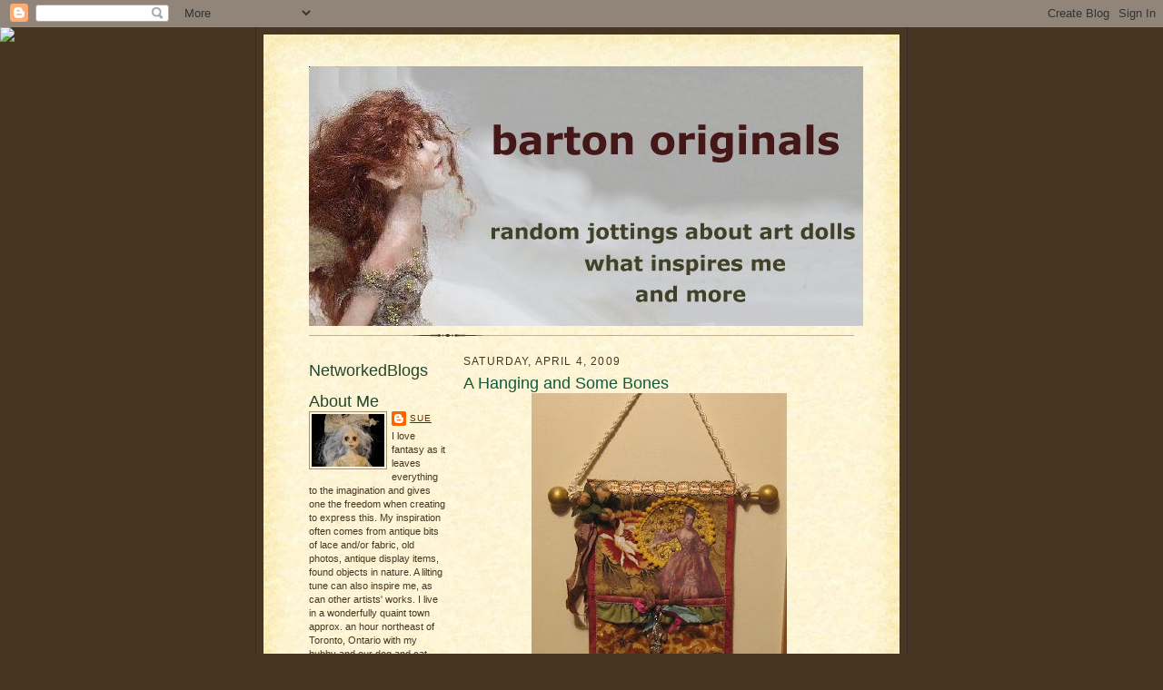

--- FILE ---
content_type: text/html; charset=UTF-8
request_url: https://bartonoriginals.blogspot.com/2009/04/hanging-and-some-bones.html?showComment=1238987520000
body_size: 16260
content:
<!DOCTYPE html>
<html dir='ltr'>
<head>
<link href='https://www.blogger.com/static/v1/widgets/2944754296-widget_css_bundle.css' rel='stylesheet' type='text/css'/>
<meta content='text/html; charset=UTF-8' http-equiv='Content-Type'/>
<meta content='blogger' name='generator'/>
<link href='https://bartonoriginals.blogspot.com/favicon.ico' rel='icon' type='image/x-icon'/>
<link href='http://bartonoriginals.blogspot.com/2009/04/hanging-and-some-bones.html' rel='canonical'/>
<link rel="alternate" type="application/atom+xml" title="barton originals - Atom" href="https://bartonoriginals.blogspot.com/feeds/posts/default" />
<link rel="alternate" type="application/rss+xml" title="barton originals - RSS" href="https://bartonoriginals.blogspot.com/feeds/posts/default?alt=rss" />
<link rel="service.post" type="application/atom+xml" title="barton originals - Atom" href="https://www.blogger.com/feeds/8833998022332897864/posts/default" />

<link rel="alternate" type="application/atom+xml" title="barton originals - Atom" href="https://bartonoriginals.blogspot.com/feeds/7126292402208899446/comments/default" />
<!--Can't find substitution for tag [blog.ieCssRetrofitLinks]-->
<link href='https://blogger.googleusercontent.com/img/b/R29vZ2xl/AVvXsEj53nJJwyqP2mwYkYA1CEceCL68xRfbDVK-BRMr9flfRFIPoerThO4NMQ9zw8BQWCkpcOaQTxiteFzZKDyxphYUN0-Lj5J-RbRIh9Ks41odfUOjHSywzgqSTdQlDZiVRRjQcxzKzD3yzXU/s400/April+006.jpg' rel='image_src'/>
<meta content='http://bartonoriginals.blogspot.com/2009/04/hanging-and-some-bones.html' property='og:url'/>
<meta content='A Hanging and Some Bones' property='og:title'/>
<meta content='I LOVE getting cool stuff in the mail! (and you thought this would be a post about something gruesome right?). I went to pick up the mail to...' property='og:description'/>
<meta content='https://blogger.googleusercontent.com/img/b/R29vZ2xl/AVvXsEj53nJJwyqP2mwYkYA1CEceCL68xRfbDVK-BRMr9flfRFIPoerThO4NMQ9zw8BQWCkpcOaQTxiteFzZKDyxphYUN0-Lj5J-RbRIh9Ks41odfUOjHSywzgqSTdQlDZiVRRjQcxzKzD3yzXU/w1200-h630-p-k-no-nu/April+006.jpg' property='og:image'/>
<title>barton originals: A Hanging and Some Bones</title>
<style id='page-skin-1' type='text/css'><!--
/*
-----------------------------------------------------
Blogger Template Style Sheet
Name:     Scribe
Date:     27 Feb 2004
Updated by: Blogger Team
------------------------------------------------------ */
/* Defaults
----------------------------------------------- */
body {
margin:0;
padding:0;
font-size: small;
text-align:center;
color:#473624;
line-height:1.3em;
background:#483521 url("https://resources.blogblog.com/blogblog/data/scribe/bg.gif") repeat;
}
blockquote {
font-style:italic;
padding:0 32px;
line-height:1.6;
margin-top:0;
margin-right:0;
margin-bottom:.6em;
margin-left:0;
}
p {
margin:0;
padding:0;
}
abbr, acronym {
cursor:help;
font-style:normal;
}
code {
font-size: 90%;
white-space:normal;
color:#666;
}
hr {display:none;}
img {border:0;}
/* Link styles */
a:link {
color:#612e00;
text-decoration:underline;
}
a:visited {
color: #956839;
text-decoration:underline;
}
a:hover {
color: #956839;
text-decoration:underline;
}
a:active {
color: #956839;
}
/* Layout
----------------------------------------------- */
#outer-wrapper {
background-color:#473624;
border-left:1px solid #332A24;
border-right:1px solid #332A24;
width:700px;
margin:0px auto;
padding:8px;
text-align:center;
font: normal normal 100% Verdana, sans-serif;
}
#main-top {
width:700px;
height:49px;
background:#FFF3DB url("https://resources.blogblog.com/blogblog/data/scribe/bg_paper_top.jpg") no-repeat top left;
margin:0px;
padding:0px;
display:block;
}
#main-bot {
width:700px;
height:81px;
background:#FFF3DB url("https://resources.blogblog.com/blogblog/data/scribe/bg_paper_bot.jpg") no-repeat top left;
margin:0;
padding:0;
display:block;
}
#wrap2 {
width:700px;
background:#FFF3DB url("https://resources.blogblog.com/blogblog/data/scribe/bg_paper_mid.jpg") repeat-y;
margin-top: -14px;
margin-right: 0px;
margin-bottom: 0px;
margin-left: 0px;
text-align:left;
display:block;
}
#wrap3 {
padding:0 50px;
}
.Header {
}
h1 {
margin:0;
padding-top:0;
padding-right:0;
padding-bottom:6px;
padding-left:0;
font: normal normal 399% Verdana, sans-serif;
color: #612e00;
}
h1 a:link {
text-decoration:none;
color: #612e00;
}
h1 a:visited {
text-decoration:none;
}
h1 a:hover {
border:0;
text-decoration:none;
}
.Header .description {
margin:0;
padding:0;
line-height:1.5em;
color: #11593C;
font: normal bold 121% Verdana, sans-serif;
}
#sidebar-wrapper {
clear:left;
}
#main {
width:430px;
float:right;
padding:8px 0;
margin:0;
word-wrap: break-word; /* fix for long text breaking sidebar float in IE */
overflow: hidden;     /* fix for long non-text content breaking IE sidebar float */
}
#sidebar {
width:150px;
float:left;
padding:8px 0;
margin:0;
word-wrap: break-word; /* fix for long text breaking sidebar float in IE */
overflow: hidden;     /* fix for long non-text content breaking IE sidebar float */
}
#footer {
clear:both;
background:url("https://resources.blogblog.com/blogblog/data/scribe/divider.gif") no-repeat top left;
padding-top:10px;
_padding-top:6px; /* IE Windows target */
}
#footer p {
line-height:1.5em;
font-size:75%;
}
/* Typography :: Main entry
----------------------------------------------- */
h2.date-header {
font-weight:normal;
text-transform:uppercase;
letter-spacing:.1em;
font-size:90%;
margin:0;
padding:0;
}
.post {
margin-top:8px;
margin-right:0;
margin-bottom:24px;
margin-left:0;
}
.post h3 {
font-weight:normal;
font-size:140%;
color:#11593C;
margin:0;
padding:0;
}
.post h3 a {
color: #11593C;
}
.post-body p {
line-height:1.5em;
margin-top:0;
margin-right:0;
margin-bottom:.6em;
margin-left:0;
}
.post-footer {
font-family: Verdana, sans-serif;
font-size:74%;
border-top:1px solid #BFB186;
padding-top:6px;
}
.post-footer a {
margin-right: 6px;
}
.post ul {
margin:0;
padding:0;
}
.post li {
line-height:1.5em;
list-style:none;
background:url("https://resources.blogblog.com/blogblog/data/scribe/list_icon.gif") no-repeat left .3em;
vertical-align:top;
padding-top: 0;
padding-right: 0;
padding-bottom: .6em;
padding-left: 17px;
margin:0;
}
.feed-links {
clear: both;
line-height: 2.5em;
}
#blog-pager-newer-link {
float: left;
}
#blog-pager-older-link {
float: right;
}
#blog-pager {
text-align: center;
}
/* Typography :: Sidebar
----------------------------------------------- */
.sidebar h2 {
margin:0;
padding:0;
color:#24472c;
font: normal normal 165% Arial, sans-serif;
}
.sidebar h2 img {
margin-bottom:-4px;
}
.sidebar .widget {
font-size:86%;
margin-top:6px;
margin-right:0;
margin-bottom:12px;
margin-left:0;
padding:0;
line-height: 1.4em;
}
.sidebar ul li {
list-style: none;
margin:0;
}
.sidebar ul {
margin-left: 0;
padding-left: 0;
}
/* Comments
----------------------------------------------- */
#comments {}
#comments h4 {
font-weight:normal;
font-size:120%;
color:#29303B;
margin:0;
padding:0;
}
#comments-block {
line-height:1.5em;
}
.comment-author {
background:url("https://resources.blogblog.com/blogblog/data/scribe/list_icon.gif") no-repeat 2px .35em;
margin:.5em 0 0;
padding-top:0;
padding-right:0;
padding-bottom:0;
padding-left:20px;
font-weight:bold;
}
.comment-body {
margin:0;
padding-top:0;
padding-right:0;
padding-bottom:0;
padding-left:20px;
}
.comment-body p {
font-size:100%;
margin-top:0;
margin-right:0;
margin-bottom:.2em;
margin-left:0;
}
.comment-footer {
color:#29303B;
font-size:74%;
margin:0 0 10px;
padding-top:0;
padding-right:0;
padding-bottom:.75em;
padding-left:20px;
}
.comment-footer a:link {
color:#473624;
text-decoration:underline;
}
.comment-footer a:visited {
color:#716E6C;
text-decoration:underline;
}
.comment-footer a:hover {
color:#956839;
text-decoration:underline;
}
.comment-footer a:active {
color:#956839;
text-decoration:none;
}
.deleted-comment {
font-style:italic;
color:gray;
}
/* Profile
----------------------------------------------- */
#main .profile-data {
display:inline;
}
.profile-datablock, .profile-textblock {
margin-top:0;
margin-right:0;
margin-bottom:4px;
margin-left:0;
}
.profile-data {
margin:0;
padding-top:0;
padding-right:8px;
padding-bottom:0;
padding-left:0;
text-transform:uppercase;
letter-spacing:.1em;
font-size:90%;
color:#211104;
}
.profile-img {
float: left;
margin-top: 0;
margin-right: 5px;
margin-bottom: 5px;
margin-left: 0;
border:1px solid #A2907D;
padding:2px;
}
#header .widget, #main .widget {
margin-bottom:12px;
padding-bottom:12px;
}
#header {
background:url("https://resources.blogblog.com/blogblog/data/scribe/divider.gif") no-repeat bottom left;
}
/** Page structure tweaks for layout editor wireframe */
body#layout #outer-wrapper {
margin-top: 0;
padding-top: 0;
}
body#layout #wrap2,
body#layout #wrap3 {
margin-top: 0;
}
body#layout #main-top {
display:none;
}

--></style>
<link href='https://www.blogger.com/dyn-css/authorization.css?targetBlogID=8833998022332897864&amp;zx=e0fcdef2-fc62-4659-9f8c-630b9ab88d42' media='none' onload='if(media!=&#39;all&#39;)media=&#39;all&#39;' rel='stylesheet'/><noscript><link href='https://www.blogger.com/dyn-css/authorization.css?targetBlogID=8833998022332897864&amp;zx=e0fcdef2-fc62-4659-9f8c-630b9ab88d42' rel='stylesheet'/></noscript>
<meta name='google-adsense-platform-account' content='ca-host-pub-1556223355139109'/>
<meta name='google-adsense-platform-domain' content='blogspot.com'/>

</head>
<body>
<div class='navbar section' id='navbar'><div class='widget Navbar' data-version='1' id='Navbar1'><script type="text/javascript">
    function setAttributeOnload(object, attribute, val) {
      if(window.addEventListener) {
        window.addEventListener('load',
          function(){ object[attribute] = val; }, false);
      } else {
        window.attachEvent('onload', function(){ object[attribute] = val; });
      }
    }
  </script>
<div id="navbar-iframe-container"></div>
<script type="text/javascript" src="https://apis.google.com/js/platform.js"></script>
<script type="text/javascript">
      gapi.load("gapi.iframes:gapi.iframes.style.bubble", function() {
        if (gapi.iframes && gapi.iframes.getContext) {
          gapi.iframes.getContext().openChild({
              url: 'https://www.blogger.com/navbar/8833998022332897864?po\x3d7126292402208899446\x26origin\x3dhttps://bartonoriginals.blogspot.com',
              where: document.getElementById("navbar-iframe-container"),
              id: "navbar-iframe"
          });
        }
      });
    </script><script type="text/javascript">
(function() {
var script = document.createElement('script');
script.type = 'text/javascript';
script.src = '//pagead2.googlesyndication.com/pagead/js/google_top_exp.js';
var head = document.getElementsByTagName('head')[0];
if (head) {
head.appendChild(script);
}})();
</script>
</div></div>
<div id='outer-wrapper'>
<div id='main-top'></div>
<!-- placeholder for image -->
<div id='wrap2'><div id='wrap3'>
<div class='header section' id='header'><div class='widget Header' data-version='1' id='Header1'>
<div id='header-inner'>
<a href='https://bartonoriginals.blogspot.com/' style='display: block'>
<img alt='barton originals' height='286px; ' id='Header1_headerimg' src='https://blogger.googleusercontent.com/img/b/R29vZ2xl/AVvXsEg3pJLP__n23pAA9-QSb6VaglIs70Bat0wiBm2u6lKg0n6EMGa78UNWTXl3LZ-agb9DTfV646LWX2IAzthx-SdZ5a2DMI_op_FIqBW3raOkDzuzxBh8ZC8sm7Y72tnIXGL2pONXV3R0NEw/s1600-r/bannerblogb.jpg' style='display: block' width='610px; '/>
</a>
</div>
</div></div>
<div id='crosscol-wrapper' style='text-align:center'>
<div class='crosscol no-items section' id='crosscol'></div>
</div>
<div id='sidebar-wrapper'>
<div class='sidebar section' id='sidebar'><div class='widget HTML' data-version='1' id='HTML2'>
<h2 class='title'>NetworkedBlogs</h2>
<div class='widget-content'>
<script>document.write(unescape("%3Cstyle%20type%3D%22text/css%22%3E%0Abody%20%7B background-image %3A%20url%28%22http%3A//thecutestblogontheblock.com/backgrounds//vintageheartsdamaskcopy.jpg %22%29%3B%20background-position%3A%20center%3B%20background-repeat%3A%20no-repeat%3B%20 background-attachment %3A%20fixed%3B%20%7D%0A%3C/style%3E%0A%3Cdiv%20id%3D%22tag%22%20 style%3D%22position%3Aabsolute %3B%20left%3A0px%3B%20top%3A30px%3B%20z-index%3A50%3B%20 width%3A150px%3B%20height%3A45px%3B%22%3E%0A%3Ca%20href%3D%22 http%3A//www.thecutestblogontheblock.com%22%20target%3D%22_blank%22%3E%0A%3Cimg%20src %3D%22http%3A//www.thecutestblogontheblock.com/images/tag.png%22%20border%3D%220%22/ %3E%0A%3C/a%3E%3C/div%3E%20"));</script>
</div>
<div class='clear'></div>
</div><div class='widget Profile' data-version='1' id='Profile2'>
<h2>About Me</h2>
<div class='widget-content'>
<a href='https://www.blogger.com/profile/09430035192148003072'><img alt='My photo' class='profile-img' height='58' src='//2.bp.blogspot.com/_Dz359xGJ7kA/SUVj5TpFUDI/AAAAAAAAAAM/FGFWfjyPaUc/S220-s80/oct+131.jpg' width='80'/></a>
<dl class='profile-datablock'>
<dt class='profile-data'>
<a class='profile-name-link g-profile' href='https://www.blogger.com/profile/09430035192148003072' rel='author' style='background-image: url(//www.blogger.com/img/logo-16.png);'>
Sue
</a>
</dt>
<dd class='profile-textblock'>I love fantasy as it
leaves everything to the imagination and gives one the freedom when creating to express this.

My inspiration often comes from antique bits of lace and/or
fabric, old photos, antique display items, found objects in nature.  A lilting tune can also inspire me, as can other artists' works.

I live in a wonderfully quaint town approx. an hour
northeast of Toronto, Ontario with my hubby and our dog and cat. Both daughters have flown
the coop.</dd>
</dl>
<a class='profile-link' href='https://www.blogger.com/profile/09430035192148003072' rel='author'>View my complete profile</a>
<div class='clear'></div>
</div>
</div><div class='widget HTML' data-version='1' id='HTML6'>
<h2 class='title'>My Etsy Shop</h2>
<div class='widget-content'>
<script type="text/javascript" src="//www.etsy.com/etsy_mini.js"></script><script type='text/javascript'>new EtsyNameSpace.Mini(6298291, 'shop','thumbnail',5,1).renderIframe();</script>
</div>
<div class='clear'></div>
</div><div class='widget HTML' data-version='1' id='HTML5'>
<div class='widget-content'>
<div id='networkedblogs_nwidget_container' style='height:360px;padding-top:10px;'><div id='networkedblogs_nwidget_above'></div><div id='networkedblogs_nwidget_widget' style="border:1px solid #D1D7DF;background-color:#F5F6F9;margin:0px auto;"><div id="networkedblogs_nwidget_logo" style="padding:1px;margin:0px;background-color:#edeff4;text-align:center;height:21px;"><a href="http://networkedblogs.com/" target="_blank" title="NetworkedBlogs"><img style="border: none;" src="https://lh3.googleusercontent.com/blogger_img_proxy/AEn0k_ssaxdo-iyUhfdKMaT2Cmz3CWpRw4QBwG4VVSyms3inhPILEz1Px3rlHhle1cfnRYdxCj9FVF9BJzqJKe7UJy-m0AcZgBdRYpc_wnmbWggZVI896ci1Qr8lcNy8xhIqwyU=s0-d" title="NetworkedBlogs"></a></div><div id="networkedblogs_nwidget_body" style="text-align: center;"></div><div id="networkedblogs_nwidget_follow" style="padding:5px;"><a style="display:block;line-height:100%;width:90px;margin:0px auto;padding:4px 8px;text-align:center;background-color:#3b5998;border:1px solid #D9DFEA;border-bottom-color:#0e1f5b;border-right-color:#0e1f5b;color:#FFFFFF;font-family:'lucida grande',tahoma,verdana,arial,sans-serif;font-size:11px;text-decoration:none;" href="http://networkedblogs.com/blog/barton_originals/?ahash=083aa0cb86be30a0081e98419fa44ffa">Follow this blog</a></div></div><div id='networkedblogs_nwidget_below'></div></div><script type="text/javascript"><!--
if(typeof(networkedblogs)=="undefined"){networkedblogs = {};networkedblogs.blogId=643512;networkedblogs.shortName="barton_originals";}
--></script><script src="//nwidget.networkedblogs.com/getnetworkwidget?bid=643512" type="text/javascript"></script>
</div>
<div class='clear'></div>
</div><div class='widget Followers' data-version='1' id='Followers2'>
<h2 class='title'>Followers</h2>
<div class='widget-content'>
<div id='Followers2-wrapper'>
<div style='margin-right:2px;'>
<div><script type="text/javascript" src="https://apis.google.com/js/platform.js"></script>
<div id="followers-iframe-container"></div>
<script type="text/javascript">
    window.followersIframe = null;
    function followersIframeOpen(url) {
      gapi.load("gapi.iframes", function() {
        if (gapi.iframes && gapi.iframes.getContext) {
          window.followersIframe = gapi.iframes.getContext().openChild({
            url: url,
            where: document.getElementById("followers-iframe-container"),
            messageHandlersFilter: gapi.iframes.CROSS_ORIGIN_IFRAMES_FILTER,
            messageHandlers: {
              '_ready': function(obj) {
                window.followersIframe.getIframeEl().height = obj.height;
              },
              'reset': function() {
                window.followersIframe.close();
                followersIframeOpen("https://www.blogger.com/followers/frame/8833998022332897864?colors\x3dCgt0cmFuc3BhcmVudBILdHJhbnNwYXJlbnQaByM0NzM2MjQiByMwMDAwMDAqByNGRkZGRkYyByMwMDAwMDA6ByM0NzM2MjRCByMwMDAwMDBKByMwMDAwMDBSByNGRkZGRkZaC3RyYW5zcGFyZW50\x26pageSize\x3d21\x26hl\x3den\x26origin\x3dhttps://bartonoriginals.blogspot.com");
              },
              'open': function(url) {
                window.followersIframe.close();
                followersIframeOpen(url);
              }
            }
          });
        }
      });
    }
    followersIframeOpen("https://www.blogger.com/followers/frame/8833998022332897864?colors\x3dCgt0cmFuc3BhcmVudBILdHJhbnNwYXJlbnQaByM0NzM2MjQiByMwMDAwMDAqByNGRkZGRkYyByMwMDAwMDA6ByM0NzM2MjRCByMwMDAwMDBKByMwMDAwMDBSByNGRkZGRkZaC3RyYW5zcGFyZW50\x26pageSize\x3d21\x26hl\x3den\x26origin\x3dhttps://bartonoriginals.blogspot.com");
  </script></div>
</div>
</div>
<div class='clear'></div>
</div>
</div><div class='widget HTML' data-version='1' id='HTML3'>
<h2 class='title'>Pin It!</h2>
<div class='widget-content'>
<a href="http://pinterest.com/pin/create/button/" class="pin-it-button" count-layout="horizontal">Pin It</a>
<script type="text/javascript" src="//assets.pinterest.com/js/pinit.js"></script>
</div>
<div class='clear'></div>
</div><div class='widget BlogArchive' data-version='1' id='BlogArchive2'>
<h2>Blog Archive</h2>
<div class='widget-content'>
<div id='ArchiveList'>
<div id='BlogArchive2_ArchiveList'>
<ul class='hierarchy'>
<li class='archivedate collapsed'>
<a class='toggle' href='javascript:void(0)'>
<span class='zippy'>

        &#9658;&#160;
      
</span>
</a>
<a class='post-count-link' href='https://bartonoriginals.blogspot.com/2012/'>
2012
</a>
<span class='post-count' dir='ltr'>(11)</span>
<ul class='hierarchy'>
<li class='archivedate collapsed'>
<a class='toggle' href='javascript:void(0)'>
<span class='zippy'>

        &#9658;&#160;
      
</span>
</a>
<a class='post-count-link' href='https://bartonoriginals.blogspot.com/2012/04/'>
April
</a>
<span class='post-count' dir='ltr'>(1)</span>
</li>
</ul>
<ul class='hierarchy'>
<li class='archivedate collapsed'>
<a class='toggle' href='javascript:void(0)'>
<span class='zippy'>

        &#9658;&#160;
      
</span>
</a>
<a class='post-count-link' href='https://bartonoriginals.blogspot.com/2012/02/'>
February
</a>
<span class='post-count' dir='ltr'>(1)</span>
</li>
</ul>
<ul class='hierarchy'>
<li class='archivedate collapsed'>
<a class='toggle' href='javascript:void(0)'>
<span class='zippy'>

        &#9658;&#160;
      
</span>
</a>
<a class='post-count-link' href='https://bartonoriginals.blogspot.com/2012/01/'>
January
</a>
<span class='post-count' dir='ltr'>(9)</span>
</li>
</ul>
</li>
</ul>
<ul class='hierarchy'>
<li class='archivedate collapsed'>
<a class='toggle' href='javascript:void(0)'>
<span class='zippy'>

        &#9658;&#160;
      
</span>
</a>
<a class='post-count-link' href='https://bartonoriginals.blogspot.com/2011/'>
2011
</a>
<span class='post-count' dir='ltr'>(14)</span>
<ul class='hierarchy'>
<li class='archivedate collapsed'>
<a class='toggle' href='javascript:void(0)'>
<span class='zippy'>

        &#9658;&#160;
      
</span>
</a>
<a class='post-count-link' href='https://bartonoriginals.blogspot.com/2011/12/'>
December
</a>
<span class='post-count' dir='ltr'>(1)</span>
</li>
</ul>
<ul class='hierarchy'>
<li class='archivedate collapsed'>
<a class='toggle' href='javascript:void(0)'>
<span class='zippy'>

        &#9658;&#160;
      
</span>
</a>
<a class='post-count-link' href='https://bartonoriginals.blogspot.com/2011/05/'>
May
</a>
<span class='post-count' dir='ltr'>(1)</span>
</li>
</ul>
<ul class='hierarchy'>
<li class='archivedate collapsed'>
<a class='toggle' href='javascript:void(0)'>
<span class='zippy'>

        &#9658;&#160;
      
</span>
</a>
<a class='post-count-link' href='https://bartonoriginals.blogspot.com/2011/04/'>
April
</a>
<span class='post-count' dir='ltr'>(1)</span>
</li>
</ul>
<ul class='hierarchy'>
<li class='archivedate collapsed'>
<a class='toggle' href='javascript:void(0)'>
<span class='zippy'>

        &#9658;&#160;
      
</span>
</a>
<a class='post-count-link' href='https://bartonoriginals.blogspot.com/2011/03/'>
March
</a>
<span class='post-count' dir='ltr'>(3)</span>
</li>
</ul>
<ul class='hierarchy'>
<li class='archivedate collapsed'>
<a class='toggle' href='javascript:void(0)'>
<span class='zippy'>

        &#9658;&#160;
      
</span>
</a>
<a class='post-count-link' href='https://bartonoriginals.blogspot.com/2011/02/'>
February
</a>
<span class='post-count' dir='ltr'>(4)</span>
</li>
</ul>
<ul class='hierarchy'>
<li class='archivedate collapsed'>
<a class='toggle' href='javascript:void(0)'>
<span class='zippy'>

        &#9658;&#160;
      
</span>
</a>
<a class='post-count-link' href='https://bartonoriginals.blogspot.com/2011/01/'>
January
</a>
<span class='post-count' dir='ltr'>(4)</span>
</li>
</ul>
</li>
</ul>
<ul class='hierarchy'>
<li class='archivedate collapsed'>
<a class='toggle' href='javascript:void(0)'>
<span class='zippy'>

        &#9658;&#160;
      
</span>
</a>
<a class='post-count-link' href='https://bartonoriginals.blogspot.com/2010/'>
2010
</a>
<span class='post-count' dir='ltr'>(125)</span>
<ul class='hierarchy'>
<li class='archivedate collapsed'>
<a class='toggle' href='javascript:void(0)'>
<span class='zippy'>

        &#9658;&#160;
      
</span>
</a>
<a class='post-count-link' href='https://bartonoriginals.blogspot.com/2010/12/'>
December
</a>
<span class='post-count' dir='ltr'>(6)</span>
</li>
</ul>
<ul class='hierarchy'>
<li class='archivedate collapsed'>
<a class='toggle' href='javascript:void(0)'>
<span class='zippy'>

        &#9658;&#160;
      
</span>
</a>
<a class='post-count-link' href='https://bartonoriginals.blogspot.com/2010/11/'>
November
</a>
<span class='post-count' dir='ltr'>(9)</span>
</li>
</ul>
<ul class='hierarchy'>
<li class='archivedate collapsed'>
<a class='toggle' href='javascript:void(0)'>
<span class='zippy'>

        &#9658;&#160;
      
</span>
</a>
<a class='post-count-link' href='https://bartonoriginals.blogspot.com/2010/10/'>
October
</a>
<span class='post-count' dir='ltr'>(8)</span>
</li>
</ul>
<ul class='hierarchy'>
<li class='archivedate collapsed'>
<a class='toggle' href='javascript:void(0)'>
<span class='zippy'>

        &#9658;&#160;
      
</span>
</a>
<a class='post-count-link' href='https://bartonoriginals.blogspot.com/2010/09/'>
September
</a>
<span class='post-count' dir='ltr'>(12)</span>
</li>
</ul>
<ul class='hierarchy'>
<li class='archivedate collapsed'>
<a class='toggle' href='javascript:void(0)'>
<span class='zippy'>

        &#9658;&#160;
      
</span>
</a>
<a class='post-count-link' href='https://bartonoriginals.blogspot.com/2010/08/'>
August
</a>
<span class='post-count' dir='ltr'>(2)</span>
</li>
</ul>
<ul class='hierarchy'>
<li class='archivedate collapsed'>
<a class='toggle' href='javascript:void(0)'>
<span class='zippy'>

        &#9658;&#160;
      
</span>
</a>
<a class='post-count-link' href='https://bartonoriginals.blogspot.com/2010/07/'>
July
</a>
<span class='post-count' dir='ltr'>(8)</span>
</li>
</ul>
<ul class='hierarchy'>
<li class='archivedate collapsed'>
<a class='toggle' href='javascript:void(0)'>
<span class='zippy'>

        &#9658;&#160;
      
</span>
</a>
<a class='post-count-link' href='https://bartonoriginals.blogspot.com/2010/06/'>
June
</a>
<span class='post-count' dir='ltr'>(8)</span>
</li>
</ul>
<ul class='hierarchy'>
<li class='archivedate collapsed'>
<a class='toggle' href='javascript:void(0)'>
<span class='zippy'>

        &#9658;&#160;
      
</span>
</a>
<a class='post-count-link' href='https://bartonoriginals.blogspot.com/2010/05/'>
May
</a>
<span class='post-count' dir='ltr'>(15)</span>
</li>
</ul>
<ul class='hierarchy'>
<li class='archivedate collapsed'>
<a class='toggle' href='javascript:void(0)'>
<span class='zippy'>

        &#9658;&#160;
      
</span>
</a>
<a class='post-count-link' href='https://bartonoriginals.blogspot.com/2010/04/'>
April
</a>
<span class='post-count' dir='ltr'>(11)</span>
</li>
</ul>
<ul class='hierarchy'>
<li class='archivedate collapsed'>
<a class='toggle' href='javascript:void(0)'>
<span class='zippy'>

        &#9658;&#160;
      
</span>
</a>
<a class='post-count-link' href='https://bartonoriginals.blogspot.com/2010/03/'>
March
</a>
<span class='post-count' dir='ltr'>(21)</span>
</li>
</ul>
<ul class='hierarchy'>
<li class='archivedate collapsed'>
<a class='toggle' href='javascript:void(0)'>
<span class='zippy'>

        &#9658;&#160;
      
</span>
</a>
<a class='post-count-link' href='https://bartonoriginals.blogspot.com/2010/02/'>
February
</a>
<span class='post-count' dir='ltr'>(12)</span>
</li>
</ul>
<ul class='hierarchy'>
<li class='archivedate collapsed'>
<a class='toggle' href='javascript:void(0)'>
<span class='zippy'>

        &#9658;&#160;
      
</span>
</a>
<a class='post-count-link' href='https://bartonoriginals.blogspot.com/2010/01/'>
January
</a>
<span class='post-count' dir='ltr'>(13)</span>
</li>
</ul>
</li>
</ul>
<ul class='hierarchy'>
<li class='archivedate expanded'>
<a class='toggle' href='javascript:void(0)'>
<span class='zippy toggle-open'>

        &#9660;&#160;
      
</span>
</a>
<a class='post-count-link' href='https://bartonoriginals.blogspot.com/2009/'>
2009
</a>
<span class='post-count' dir='ltr'>(155)</span>
<ul class='hierarchy'>
<li class='archivedate collapsed'>
<a class='toggle' href='javascript:void(0)'>
<span class='zippy'>

        &#9658;&#160;
      
</span>
</a>
<a class='post-count-link' href='https://bartonoriginals.blogspot.com/2009/12/'>
December
</a>
<span class='post-count' dir='ltr'>(13)</span>
</li>
</ul>
<ul class='hierarchy'>
<li class='archivedate collapsed'>
<a class='toggle' href='javascript:void(0)'>
<span class='zippy'>

        &#9658;&#160;
      
</span>
</a>
<a class='post-count-link' href='https://bartonoriginals.blogspot.com/2009/11/'>
November
</a>
<span class='post-count' dir='ltr'>(3)</span>
</li>
</ul>
<ul class='hierarchy'>
<li class='archivedate collapsed'>
<a class='toggle' href='javascript:void(0)'>
<span class='zippy'>

        &#9658;&#160;
      
</span>
</a>
<a class='post-count-link' href='https://bartonoriginals.blogspot.com/2009/10/'>
October
</a>
<span class='post-count' dir='ltr'>(12)</span>
</li>
</ul>
<ul class='hierarchy'>
<li class='archivedate collapsed'>
<a class='toggle' href='javascript:void(0)'>
<span class='zippy'>

        &#9658;&#160;
      
</span>
</a>
<a class='post-count-link' href='https://bartonoriginals.blogspot.com/2009/09/'>
September
</a>
<span class='post-count' dir='ltr'>(8)</span>
</li>
</ul>
<ul class='hierarchy'>
<li class='archivedate collapsed'>
<a class='toggle' href='javascript:void(0)'>
<span class='zippy'>

        &#9658;&#160;
      
</span>
</a>
<a class='post-count-link' href='https://bartonoriginals.blogspot.com/2009/08/'>
August
</a>
<span class='post-count' dir='ltr'>(6)</span>
</li>
</ul>
<ul class='hierarchy'>
<li class='archivedate collapsed'>
<a class='toggle' href='javascript:void(0)'>
<span class='zippy'>

        &#9658;&#160;
      
</span>
</a>
<a class='post-count-link' href='https://bartonoriginals.blogspot.com/2009/07/'>
July
</a>
<span class='post-count' dir='ltr'>(8)</span>
</li>
</ul>
<ul class='hierarchy'>
<li class='archivedate collapsed'>
<a class='toggle' href='javascript:void(0)'>
<span class='zippy'>

        &#9658;&#160;
      
</span>
</a>
<a class='post-count-link' href='https://bartonoriginals.blogspot.com/2009/06/'>
June
</a>
<span class='post-count' dir='ltr'>(16)</span>
</li>
</ul>
<ul class='hierarchy'>
<li class='archivedate collapsed'>
<a class='toggle' href='javascript:void(0)'>
<span class='zippy'>

        &#9658;&#160;
      
</span>
</a>
<a class='post-count-link' href='https://bartonoriginals.blogspot.com/2009/05/'>
May
</a>
<span class='post-count' dir='ltr'>(17)</span>
</li>
</ul>
<ul class='hierarchy'>
<li class='archivedate expanded'>
<a class='toggle' href='javascript:void(0)'>
<span class='zippy toggle-open'>

        &#9660;&#160;
      
</span>
</a>
<a class='post-count-link' href='https://bartonoriginals.blogspot.com/2009/04/'>
April
</a>
<span class='post-count' dir='ltr'>(26)</span>
<ul class='posts'>
<li><a href='https://bartonoriginals.blogspot.com/2009/04/one-love.html'>One Love</a></li>
<li><a href='https://bartonoriginals.blogspot.com/2009/04/speaking-of-hats.html'>Speaking of Hats....</a></li>
<li><a href='https://bartonoriginals.blogspot.com/2009/04/monday-costume-gem.html'>Monday Costume Gem</a></li>
<li><a href='https://bartonoriginals.blogspot.com/2009/04/sunday-gems.html'>Sunday Gems</a></li>
<li><a href='https://bartonoriginals.blogspot.com/2009/04/pink-saturday-sickie-wishes.html'>Pink Saturday Sickie Wishes</a></li>
<li><a href='https://bartonoriginals.blogspot.com/2009/04/jokes-on-me.html'>Jokes On Me</a></li>
<li><a href='https://bartonoriginals.blogspot.com/2009/04/earth.html'>Earth</a></li>
<li><a href='https://bartonoriginals.blogspot.com/2009/04/celebrate-cherish-protect.html'>Celebrate, Cherish, Protect</a></li>
<li><a href='https://bartonoriginals.blogspot.com/2009/04/unexpected-drop-ins-and-anticipation.html'>Unexpected Drop-Ins and Anticipation</a></li>
<li><a href='https://bartonoriginals.blogspot.com/2009/04/le-sigh.html'>*Le Sigh*</a></li>
<li><a href='https://bartonoriginals.blogspot.com/2009/04/cry-me-river.html'>Cry Me A River</a></li>
<li><a href='https://bartonoriginals.blogspot.com/2009/04/friday-giveaway.html'>A Friday Giveaway</a></li>
<li><a href='https://bartonoriginals.blogspot.com/2009/04/very-special-award.html'>A Very Special Award</a></li>
<li><a href='https://bartonoriginals.blogspot.com/2009/04/something-else-to-make-you-smile.html'>Something Else To Make You Smile</a></li>
<li><a href='https://bartonoriginals.blogspot.com/2009/04/amazing.html'>Amazing</a></li>
<li><a href='https://bartonoriginals.blogspot.com/2009/04/urmyeah.html'>Urm...Yeah</a></li>
<li><a href='https://bartonoriginals.blogspot.com/2009/04/manic-monday.html'>Manic Monday</a></li>
<li><a href='https://bartonoriginals.blogspot.com/2009/04/easter-wishes.html'>Easter Wishes</a></li>
<li><a href='https://bartonoriginals.blogspot.com/2009/04/spiral-dance.html'>Spiral Dance</a></li>
<li><a href='https://bartonoriginals.blogspot.com/2009/04/obituary.html'>An Obituary</a></li>
<li><a href='https://bartonoriginals.blogspot.com/2009/04/tussy-mussy.html'>A Tussy Mussy</a></li>
<li><a href='https://bartonoriginals.blogspot.com/2009/04/headache.html'>Head...Ache</a></li>
<li><a href='https://bartonoriginals.blogspot.com/2009/04/hanging-and-some-bones.html'>A Hanging and Some Bones</a></li>
<li><a href='https://bartonoriginals.blogspot.com/2009/04/where-wild-things-are.html'>Where the Wild Things Are</a></li>
<li><a href='https://bartonoriginals.blogspot.com/2009/04/tidbit.html'>A Tidbit</a></li>
<li><a href='https://bartonoriginals.blogspot.com/2009/04/cool-free-stuffif-you-are-lucky.html'>Cool Free Stuff...If You Are Lucky!</a></li>
</ul>
</li>
</ul>
<ul class='hierarchy'>
<li class='archivedate collapsed'>
<a class='toggle' href='javascript:void(0)'>
<span class='zippy'>

        &#9658;&#160;
      
</span>
</a>
<a class='post-count-link' href='https://bartonoriginals.blogspot.com/2009/03/'>
March
</a>
<span class='post-count' dir='ltr'>(21)</span>
</li>
</ul>
<ul class='hierarchy'>
<li class='archivedate collapsed'>
<a class='toggle' href='javascript:void(0)'>
<span class='zippy'>

        &#9658;&#160;
      
</span>
</a>
<a class='post-count-link' href='https://bartonoriginals.blogspot.com/2009/02/'>
February
</a>
<span class='post-count' dir='ltr'>(12)</span>
</li>
</ul>
<ul class='hierarchy'>
<li class='archivedate collapsed'>
<a class='toggle' href='javascript:void(0)'>
<span class='zippy'>

        &#9658;&#160;
      
</span>
</a>
<a class='post-count-link' href='https://bartonoriginals.blogspot.com/2009/01/'>
January
</a>
<span class='post-count' dir='ltr'>(13)</span>
</li>
</ul>
</li>
</ul>
<ul class='hierarchy'>
<li class='archivedate collapsed'>
<a class='toggle' href='javascript:void(0)'>
<span class='zippy'>

        &#9658;&#160;
      
</span>
</a>
<a class='post-count-link' href='https://bartonoriginals.blogspot.com/2008/'>
2008
</a>
<span class='post-count' dir='ltr'>(15)</span>
<ul class='hierarchy'>
<li class='archivedate collapsed'>
<a class='toggle' href='javascript:void(0)'>
<span class='zippy'>

        &#9658;&#160;
      
</span>
</a>
<a class='post-count-link' href='https://bartonoriginals.blogspot.com/2008/12/'>
December
</a>
<span class='post-count' dir='ltr'>(15)</span>
</li>
</ul>
</li>
</ul>
</div>
</div>
<div class='clear'></div>
</div>
</div><div class='widget LinkList' data-version='1' id='LinkList1'>
<h2>Some Favorite Sites and Blogs</h2>
<div class='widget-content'>
<ul>
<li><a href='http://artdollsonly.blogspot.com/'>ADO</a></li>
<li><a href='http://artandghosts.typepad.com/my_weblog/'>Art and Ghosts</a></li>
<li><a href='http://wwwmarilynradzat.blogspot.com/'>As Seen Through My Eyes</a></li>
<li><a href='http://www.audrey-kawasaki.com/'>Audrey Kawasaki</a></li>
<li><a href='http://blackeyedsuzie.typepad.com/my_weblog/'>Blackeyed Suzie</a></li>
<li><a href='http://chickenlipsfolkart.blogspot.com/'>Chicken Lips</a></li>
<li><a href='http://www.enchanteddoll.com/'>Enchanted Doll</a></li>
<li><a href='http://enchantedhearts.blogspot.com/'>Enchanted Hearts</a></li>
<li><a href='http://gaillackey.blogspot.com/'>Gail Lackey</a></li>
<li><a href='http://gufobardo.blogspot.com/'>Gufobardo</a></li>
<li><a href='http://hophopjingleboo.blogspot.com/'>HopHopJingleboo</a></li>
<li><a href='http://www.internetweekly.org/iwr/art_archive.html'>IWR - Art</a></li>
<li><a href='http://jakewaldron.blogspot.com/'>Jake Waldron</a></li>
<li><a href='http://joycestahl.blogspot.com/'>Joyce Stahl</a></li>
<li><a href='http://www.ozzdollsfactory.com/galerie.php'>Julien Martinez</a></li>
<li><a href='http://lesleyannegreen.blogspot.com/'>Lesley-Anne Green</a></li>
<li><a href='http://http//lifethroughartfoundation.blogspot.com/'>Life Through Art Foundation</a></li>
<li><a href='http://loopyboopy.blogspot.com/'>LoopyBoopy Art</a></li>
<li><a href='http://itsybitsyfunzyonesie.blogspot.com/'>Mealy Monster Land</a></li>
<li><a href='http://needleandclay.com/'>Needle and Clay</a></li>
<li><a href='http://odddollz.com/'>Odd dollz</a></li>
<li><a href='http://www.shadows.4oni.com/blog/'>Pat Lillich</a></li>
<li><a href='http://http//remnantsofolde.com/posts/'>Remnants of Olde</a></li>
<li><a href='http://sandra-arteaga-dolls.blogspot.com/'>Sandra Arteaga</a></li>
<li><a href='http://suzanneurbandesigns.typepad.com/walnutbeachartist/'>Suzanne Urban Designs</a></li>
<li><a href='http://silke-schloesser.blogspot.com/'>The Art of Silke Janas-Schloesser</a></li>
<li><a href='http://www.ladyartisan.com/elusivemuse/'>The Elusive Muse</a></li>
<li><a href='http://wildatheartart.blogspot.com/'>Wild At Heart Art</a></li>
<li><a href='http://woodedwoods.blogspot.com/'>Wooded Woods</a></li>
<li><a href='http://yovankablack.blogspot.com/'>Yovanka Black</a></li>
</ul>
<div class='clear'></div>
</div>
</div><div class='widget Image' data-version='1' id='Image19'>
<div class='widget-content'>
<img alt='' height='139' id='Image19_img' src='https://blogger.googleusercontent.com/img/b/R29vZ2xl/AVvXsEgd1V0jPZaeS6vT8yexkLZ5zSyXVjwdalCDZ2cbQJDt8kyVc5sHyCyeCjmBw9dfBQiIvJfEVjkL4-q9CkKTMt-Y3u5B74FiNs5joHkTvUFxAH_uMOzXR4JdJCaFG_SakjfZdWbRJhhTZ9M/s150/melsigta.jpg' width='150'/>
<br/>
<span class='caption'>Fight The Beast</span>
</div>
<div class='clear'></div>
</div><div class='widget Image' data-version='1' id='Image14'>
<div class='widget-content'>
<a href='http://karenjasper.blogspot.com/2010/03/renee-you.html'>
<img alt='' height='118' id='Image14_img' src='//4.bp.blogspot.com/_Dz359xGJ7kA/S6Z66RsybLI/AAAAAAAABRg/6R_dpYJaXjY/S150/renees+book0001.jpg' width='150'/>
</a>
<br/>
</div>
<div class='clear'></div>
</div></div>
</div>
<div class='main section' id='main'><div class='widget Blog' data-version='1' id='Blog1'>
<div class='blog-posts hfeed'>

          <div class="date-outer">
        
<h2 class='date-header'><span>Saturday, April 4, 2009</span></h2>

          <div class="date-posts">
        
<div class='post-outer'>
<div class='post hentry uncustomized-post-template' itemprop='blogPost' itemscope='itemscope' itemtype='http://schema.org/BlogPosting'>
<meta content='https://blogger.googleusercontent.com/img/b/R29vZ2xl/AVvXsEj53nJJwyqP2mwYkYA1CEceCL68xRfbDVK-BRMr9flfRFIPoerThO4NMQ9zw8BQWCkpcOaQTxiteFzZKDyxphYUN0-Lj5J-RbRIh9Ks41odfUOjHSywzgqSTdQlDZiVRRjQcxzKzD3yzXU/s400/April+006.jpg' itemprop='image_url'/>
<meta content='8833998022332897864' itemprop='blogId'/>
<meta content='7126292402208899446' itemprop='postId'/>
<a name='7126292402208899446'></a>
<h3 class='post-title entry-title' itemprop='name'>
A Hanging and Some Bones
</h3>
<div class='post-header'>
<div class='post-header-line-1'></div>
</div>
<div class='post-body entry-content' id='post-body-7126292402208899446' itemprop='description articleBody'>
<a href="https://blogger.googleusercontent.com/img/b/R29vZ2xl/AVvXsEj53nJJwyqP2mwYkYA1CEceCL68xRfbDVK-BRMr9flfRFIPoerThO4NMQ9zw8BQWCkpcOaQTxiteFzZKDyxphYUN0-Lj5J-RbRIh9Ks41odfUOjHSywzgqSTdQlDZiVRRjQcxzKzD3yzXU/s1600-h/April+006.jpg"><img alt="" border="0" id="BLOGGER_PHOTO_ID_5321038800426067986" src="https://blogger.googleusercontent.com/img/b/R29vZ2xl/AVvXsEj53nJJwyqP2mwYkYA1CEceCL68xRfbDVK-BRMr9flfRFIPoerThO4NMQ9zw8BQWCkpcOaQTxiteFzZKDyxphYUN0-Lj5J-RbRIh9Ks41odfUOjHSywzgqSTdQlDZiVRRjQcxzKzD3yzXU/s400/April+006.jpg" style="DISPLAY: block; MARGIN: 0px auto 10px; WIDTH: 281px; CURSOR: hand; HEIGHT: 400px; TEXT-ALIGN: center" /></a><br /><div><span style="font-family:arial;"><p>I LOVE getting cool stuff in the mail! (and you thought this would be a post about something gruesome right?). I went to pick up the mail today and there waiting for me were two parcels. The larger package turned out to be a beautiful wall hanging/pocket created by the very clever and artistic <a href="http://tristanrobin.blogspot.com/">Tristan Robin Blakeman</a>. Every Friday, Tristan has "<a href="http://tristanrobin.blogspot.com/2009/04/flea-market-friday-offerings.html">Flea Market Friday"</a> on his blog. Last Friday I was early to his blog and snatched up this gorgeous piece for a specific spot in my house. I strongly advise you to start following Tristan's blog for all the "Enchanted Revelry" that he posts. You will be so glad you did. Also, check out his <a href="http://www.etsy.com/shop.php?user_id=5385711">etsy shop</a> for wonderful fabric and paper creations.</p></span></div><div><span style="font-family:Arial;"></span></div><div><span style="font-family:Arial;"><p>Okay, that is the 'hanging' part.</p></span></div><div><span style="font-family:Arial;"></span></div><div><span style="font-family:Arial;"></span></div><div><span style="font-family:Arial;"><p>A number of years ago, I enjoyed sculpting shaman and goddess pieces. My inspiration was the late great artist, <a href="http://www.tendreams.org/boulet.htm">Susan Seddon Boulet.</a> I would quite often incorporate bones and other natural </span><span style="font-family:Arial;">found items in my pieces. Unfortunately, my 'bone supplier' passed away </span><span style="font-family:Arial;">and I gradually went on to different fantasy work. I've been thinking I would like to do some similar pieces to my old shaman ones and was delighted to </span><span style="font-family:Arial;">find a seller, <a href="http://www.etsy.com/shop.php?user_id=6812323">Bonesinger</a> on Etsy that has marvelous little skulls, bones and other cool items. Kim is also an artist with another etsy shop, <a href="http://www.etsy.com/shop.php?user_id=6616028">My Grandmother's Hands </a>that I <a href="http://bartonoriginals.blogspot.com/2009/03/mygrandmothershands.html">profiled in a post</a> about a month ago. </p></div></span><p></p><div><span style="font-family:Arial;"></span></div><div><span style="font-family:Arial;"><p>Here are the bones I just got (a rodent head - muskrat maybe, two rodent jaw pieces, and some little mice jaw pieces). I'm thinking you could also make some fabulous jewelry with these. hmmmmmmmmm</p></span></div><div><span style="font-family:Arial;"></span></div><br /><p><br /><a href="https://blogger.googleusercontent.com/img/b/R29vZ2xl/AVvXsEgVS9UCYnw8H8yqkmVxQvfKYaRsMNu6QbdchtIKBcl8cddq-_G-mdUADQnSXrAsxwflfEBfov6y268BdRR1ZLK2sbviLBWNzetMxbzO3XKEFwt8feB1v8moBX4mkFsODbFd4Gl91UINH-Y/s1600-h/April+020.jpg"><img alt="" border="0" id="BLOGGER_PHOTO_ID_5321051063472308930" src="https://blogger.googleusercontent.com/img/b/R29vZ2xl/AVvXsEgVS9UCYnw8H8yqkmVxQvfKYaRsMNu6QbdchtIKBcl8cddq-_G-mdUADQnSXrAsxwflfEBfov6y268BdRR1ZLK2sbviLBWNzetMxbzO3XKEFwt8feB1v8moBX4mkFsODbFd4Gl91UINH-Y/s400/April+020.jpg" style="DISPLAY: block; MARGIN: 0px auto 10px; WIDTH: 400px; CURSOR: hand; HEIGHT: 309px; TEXT-ALIGN: center" /></a><br /></p><p><span style="font-family:verdana;">I wonder what Monday's mail will bring!</span></p><p><span style="font-family:Verdana;"></span></p><p></p>
<div style='clear: both;'></div>
</div>
<div class='post-footer'>
<div class='post-footer-line post-footer-line-1'>
<span class='post-author vcard'>
Posted by
<span class='fn' itemprop='author' itemscope='itemscope' itemtype='http://schema.org/Person'>
<meta content='https://www.blogger.com/profile/09430035192148003072' itemprop='url'/>
<a class='g-profile' href='https://www.blogger.com/profile/09430035192148003072' rel='author' title='author profile'>
<span itemprop='name'>Sue</span>
</a>
</span>
</span>
<span class='post-timestamp'>
at
<meta content='http://bartonoriginals.blogspot.com/2009/04/hanging-and-some-bones.html' itemprop='url'/>
<a class='timestamp-link' href='https://bartonoriginals.blogspot.com/2009/04/hanging-and-some-bones.html' rel='bookmark' title='permanent link'><abbr class='published' itemprop='datePublished' title='2009-04-04T22:55:00-04:00'>10:55&#8239;PM</abbr></a>
</span>
<span class='post-comment-link'>
</span>
<span class='post-icons'>
<span class='item-control blog-admin pid-2050964951'>
<a href='https://www.blogger.com/post-edit.g?blogID=8833998022332897864&postID=7126292402208899446&from=pencil' title='Edit Post'>
<img alt='' class='icon-action' height='18' src='https://resources.blogblog.com/img/icon18_edit_allbkg.gif' width='18'/>
</a>
</span>
</span>
<div class='post-share-buttons goog-inline-block'>
</div>
</div>
<div class='post-footer-line post-footer-line-2'>
<span class='post-labels'>
</span>
</div>
<div class='post-footer-line post-footer-line-3'>
<span class='post-location'>
</span>
</div>
</div>
</div>
<div class='comments' id='comments'>
<a name='comments'></a>
<h4>10 comments:</h4>
<div id='Blog1_comments-block-wrapper'>
<dl class='avatar-comment-indent' id='comments-block'>
<dt class='comment-author ' id='c4640063717264375233'>
<a name='c4640063717264375233'></a>
<div class="avatar-image-container avatar-stock"><span dir="ltr"><a href="https://www.blogger.com/profile/15315237220272181004" target="" rel="nofollow" onclick="" class="avatar-hovercard" id="av-4640063717264375233-15315237220272181004"><img src="//www.blogger.com/img/blogger_logo_round_35.png" width="35" height="35" alt="" title="Baroness Bijoutery">

</a></span></div>
<a href='https://www.blogger.com/profile/15315237220272181004' rel='nofollow'>Baroness Bijoutery</a>
said...
</dt>
<dd class='comment-body' id='Blog1_cmt-4640063717264375233'>
<p>
Can't wait to see what you make of these..interesting.  You might want to beware of the Postman on Monday..he may bring and entire body...Oh what fun you could have with that :)
</p>
</dd>
<dd class='comment-footer'>
<span class='comment-timestamp'>
<a href='https://bartonoriginals.blogspot.com/2009/04/hanging-and-some-bones.html?showComment=1238909220000#c4640063717264375233' title='comment permalink'>
April 5, 2009 at 1:27&#8239;AM
</a>
<span class='item-control blog-admin pid-1207348563'>
<a class='comment-delete' href='https://www.blogger.com/comment/delete/8833998022332897864/4640063717264375233' title='Delete Comment'>
<img src='https://resources.blogblog.com/img/icon_delete13.gif'/>
</a>
</span>
</span>
</dd>
<dt class='comment-author ' id='c8976685983427619868'>
<a name='c8976685983427619868'></a>
<div class="avatar-image-container avatar-stock"><span dir="ltr"><img src="//resources.blogblog.com/img/blank.gif" width="35" height="35" alt="" title="Anonymous">

</span></div>
Anonymous
said...
</dt>
<dd class='comment-body' id='Blog1_cmt-8976685983427619868'>
<p>
I absolutely love bones Sue!!!!<BR/>I collect them myself...<BR/>I've got a stash but I'm glad to see someone out there has them to offer...<BR/>also that someone else finds them interesting like you!<BR/>What beautiful wall hanging ~ I'll have to go check out his site~<BR/>Thanks~<BR/>Pat
</p>
</dd>
<dd class='comment-footer'>
<span class='comment-timestamp'>
<a href='https://bartonoriginals.blogspot.com/2009/04/hanging-and-some-bones.html?showComment=1238910000000#c8976685983427619868' title='comment permalink'>
April 5, 2009 at 1:40&#8239;AM
</a>
<span class='item-control blog-admin pid-1605383919'>
<a class='comment-delete' href='https://www.blogger.com/comment/delete/8833998022332897864/8976685983427619868' title='Delete Comment'>
<img src='https://resources.blogblog.com/img/icon_delete13.gif'/>
</a>
</span>
</span>
</dd>
<dt class='comment-author ' id='c4893627937641284725'>
<a name='c4893627937641284725'></a>
<div class="avatar-image-container vcard"><span dir="ltr"><a href="https://www.blogger.com/profile/11330793797439133950" target="" rel="nofollow" onclick="" class="avatar-hovercard" id="av-4893627937641284725-11330793797439133950"><img src="https://resources.blogblog.com/img/blank.gif" width="35" height="35" class="delayLoad" style="display: none;" longdesc="//blogger.googleusercontent.com/img/b/R29vZ2xl/AVvXsEh2xzOAfRSbEkxzf_x-mDYoCgJaSobzV8bl5XFWdhkOx-RkrL_uw1IK0RawHnmV0t4at8E7p0I1CQGQSzjY3hzPqOlp4w5zFWmD0iU8r_GRZ8lrY_iSs3PA-hWhwwNA8Qk/s45-c/*" alt="" title="Heather Leavers">

<noscript><img src="//blogger.googleusercontent.com/img/b/R29vZ2xl/AVvXsEh2xzOAfRSbEkxzf_x-mDYoCgJaSobzV8bl5XFWdhkOx-RkrL_uw1IK0RawHnmV0t4at8E7p0I1CQGQSzjY3hzPqOlp4w5zFWmD0iU8r_GRZ8lrY_iSs3PA-hWhwwNA8Qk/s45-c/*" width="35" height="35" class="photo" alt=""></noscript></a></span></div>
<a href='https://www.blogger.com/profile/11330793797439133950' rel='nofollow'>Heather Leavers</a>
said...
</dt>
<dd class='comment-body' id='Blog1_cmt-4893627937641284725'>
<p>
the hanging is great...not so sure about the bones, but I bet you'll find something amazing to do with them.
</p>
</dd>
<dd class='comment-footer'>
<span class='comment-timestamp'>
<a href='https://bartonoriginals.blogspot.com/2009/04/hanging-and-some-bones.html?showComment=1238918880000#c4893627937641284725' title='comment permalink'>
April 5, 2009 at 4:08&#8239;AM
</a>
<span class='item-control blog-admin pid-912434935'>
<a class='comment-delete' href='https://www.blogger.com/comment/delete/8833998022332897864/4893627937641284725' title='Delete Comment'>
<img src='https://resources.blogblog.com/img/icon_delete13.gif'/>
</a>
</span>
</span>
</dd>
<dt class='comment-author ' id='c1040350924308130744'>
<a name='c1040350924308130744'></a>
<div class="avatar-image-container vcard"><span dir="ltr"><a href="https://www.blogger.com/profile/03059799540001008684" target="" rel="nofollow" onclick="" class="avatar-hovercard" id="av-1040350924308130744-03059799540001008684"><img src="https://resources.blogblog.com/img/blank.gif" width="35" height="35" class="delayLoad" style="display: none;" longdesc="//blogger.googleusercontent.com/img/b/R29vZ2xl/AVvXsEj_hC6DHNiiwqQimfCDZzFqP9mIKrGSIWY77wmQj5sg8axodIBJlw7ZQHg3gXLiZD6Gf3xAY7-Gal8l3mpcU3FBj6G5Hr7xANa7Lr-TVAIEHLad8wuaXiLQwSphiCxlUA/s45-c/100_1550.JPG" alt="" title="Kims Art">

<noscript><img src="//blogger.googleusercontent.com/img/b/R29vZ2xl/AVvXsEj_hC6DHNiiwqQimfCDZzFqP9mIKrGSIWY77wmQj5sg8axodIBJlw7ZQHg3gXLiZD6Gf3xAY7-Gal8l3mpcU3FBj6G5Hr7xANa7Lr-TVAIEHLad8wuaXiLQwSphiCxlUA/s45-c/100_1550.JPG" width="35" height="35" class="photo" alt=""></noscript></a></span></div>
<a href='https://www.blogger.com/profile/03059799540001008684' rel='nofollow'>Kims Art</a>
said...
</dt>
<dd class='comment-body' id='Blog1_cmt-1040350924308130744'>
<p>
The textile collage is beautiful! I have always loved her work also! We seem to admire the same works of others. LOL! I can't wait to see what you do with those bones. I know it will be fabulous!
</p>
</dd>
<dd class='comment-footer'>
<span class='comment-timestamp'>
<a href='https://bartonoriginals.blogspot.com/2009/04/hanging-and-some-bones.html?showComment=1238936160000#c1040350924308130744' title='comment permalink'>
April 5, 2009 at 8:56&#8239;AM
</a>
<span class='item-control blog-admin pid-269439482'>
<a class='comment-delete' href='https://www.blogger.com/comment/delete/8833998022332897864/1040350924308130744' title='Delete Comment'>
<img src='https://resources.blogblog.com/img/icon_delete13.gif'/>
</a>
</span>
</span>
</dd>
<dt class='comment-author blog-author' id='c8797070085219642804'>
<a name='c8797070085219642804'></a>
<div class="avatar-image-container vcard"><span dir="ltr"><a href="https://www.blogger.com/profile/09430035192148003072" target="" rel="nofollow" onclick="" class="avatar-hovercard" id="av-8797070085219642804-09430035192148003072"><img src="https://resources.blogblog.com/img/blank.gif" width="35" height="35" class="delayLoad" style="display: none;" longdesc="//3.bp.blogspot.com/_Dz359xGJ7kA/SXo4THw2XnI/AAAAAAAAAF0/C4xGxZhAhGI/S45-s35/oct%2B131.jpg" alt="" title="Sue">

<noscript><img src="//3.bp.blogspot.com/_Dz359xGJ7kA/SXo4THw2XnI/AAAAAAAAAF0/C4xGxZhAhGI/S45-s35/oct%2B131.jpg" width="35" height="35" class="photo" alt=""></noscript></a></span></div>
<a href='https://www.blogger.com/profile/09430035192148003072' rel='nofollow'>Sue</a>
said...
</dt>
<dd class='comment-body' id='Blog1_cmt-8797070085219642804'>
<p>
LOL Baroness! As for the bones, not sure when I can get to them.  I have<BR/>several orders for kindreds that I'm completing and also want to get more in my shop.
</p>
</dd>
<dd class='comment-footer'>
<span class='comment-timestamp'>
<a href='https://bartonoriginals.blogspot.com/2009/04/hanging-and-some-bones.html?showComment=1238942340000#c8797070085219642804' title='comment permalink'>
April 5, 2009 at 10:39&#8239;AM
</a>
<span class='item-control blog-admin pid-2050964951'>
<a class='comment-delete' href='https://www.blogger.com/comment/delete/8833998022332897864/8797070085219642804' title='Delete Comment'>
<img src='https://resources.blogblog.com/img/icon_delete13.gif'/>
</a>
</span>
</span>
</dd>
<dt class='comment-author ' id='c8800000304535349408'>
<a name='c8800000304535349408'></a>
<div class="avatar-image-container vcard"><span dir="ltr"><a href="https://www.blogger.com/profile/05884359288965669984" target="" rel="nofollow" onclick="" class="avatar-hovercard" id="av-8800000304535349408-05884359288965669984"><img src="https://resources.blogblog.com/img/blank.gif" width="35" height="35" class="delayLoad" style="display: none;" longdesc="//blogger.googleusercontent.com/img/b/R29vZ2xl/AVvXsEgPxLKcOdLAJf_YfyJoTShAU7Kvu5el-XN2dpwTQr1wHoapfDAInTc_y5ysb02SKzs3p5MOKAVoUeYFDH7HGUfk3d8IUYOYxycLcehLikPUjOlePUNU4u3SByJNxIiWc-s/s45-c/Zannewyearwish2.jpg" alt="" title="Zan Asha">

<noscript><img src="//blogger.googleusercontent.com/img/b/R29vZ2xl/AVvXsEgPxLKcOdLAJf_YfyJoTShAU7Kvu5el-XN2dpwTQr1wHoapfDAInTc_y5ysb02SKzs3p5MOKAVoUeYFDH7HGUfk3d8IUYOYxycLcehLikPUjOlePUNU4u3SByJNxIiWc-s/s45-c/Zannewyearwish2.jpg" width="35" height="35" class="photo" alt=""></noscript></a></span></div>
<a href='https://www.blogger.com/profile/05884359288965669984' rel='nofollow'>Zan Asha</a>
said...
</dt>
<dd class='comment-body' id='Blog1_cmt-8800000304535349408'>
<p>
Aww, Sue, I was LOOKING forward to a hanging and bones! :P<BR/><BR/>At least the bones part is A Happenin'!  This reminds me of some headdresses we used to make with crow skulls in them, for theater I used to do (ooh, that's another crazy story for another day!)  It's hard to find materials from the natural world--so interesting shop.<BR/><BR/>The tapestry is lovely!
</p>
</dd>
<dd class='comment-footer'>
<span class='comment-timestamp'>
<a href='https://bartonoriginals.blogspot.com/2009/04/hanging-and-some-bones.html?showComment=1238945640000#c8800000304535349408' title='comment permalink'>
April 5, 2009 at 11:34&#8239;AM
</a>
<span class='item-control blog-admin pid-1479542712'>
<a class='comment-delete' href='https://www.blogger.com/comment/delete/8833998022332897864/8800000304535349408' title='Delete Comment'>
<img src='https://resources.blogblog.com/img/icon_delete13.gif'/>
</a>
</span>
</span>
</dd>
<dt class='comment-author ' id='c115982090926286374'>
<a name='c115982090926286374'></a>
<div class="avatar-image-container vcard"><span dir="ltr"><a href="https://www.blogger.com/profile/02725745870144243689" target="" rel="nofollow" onclick="" class="avatar-hovercard" id="av-115982090926286374-02725745870144243689"><img src="https://resources.blogblog.com/img/blank.gif" width="35" height="35" class="delayLoad" style="display: none;" longdesc="//blogger.googleusercontent.com/img/b/R29vZ2xl/AVvXsEhrnnjR11RyrsUSWSfr9JbUypP62ZKkFv9jb_Tk9yI_kLwH0AZ4XqPutyIXpkge4l6DhgVrgamA4pO2SxPQHUBvhwCK6HPnQuWv_7H31vSajEVZiB0sbPcGT9R7Kd8jw68/s45-c/Folk_Art_Dolls_006.jpg" alt="" title="The Studio at Crow Haven Farm, LLC">

<noscript><img src="//blogger.googleusercontent.com/img/b/R29vZ2xl/AVvXsEhrnnjR11RyrsUSWSfr9JbUypP62ZKkFv9jb_Tk9yI_kLwH0AZ4XqPutyIXpkge4l6DhgVrgamA4pO2SxPQHUBvhwCK6HPnQuWv_7H31vSajEVZiB0sbPcGT9R7Kd8jw68/s45-c/Folk_Art_Dolls_006.jpg" width="35" height="35" class="photo" alt=""></noscript></a></span></div>
<a href='https://www.blogger.com/profile/02725745870144243689' rel='nofollow'>The Studio at Crow Haven Farm, LLC</a>
said...
</dt>
<dd class='comment-body' id='Blog1_cmt-115982090926286374'>
<p>
IT's such a great feeling when you arrive home and find parcels on your doorstep...How wonderful Tristan's work is...must check out his shop...okay...now I can't wait to see what you are going to be making with those bones...hmmmmmm I wonder what is going to become of these...hehehehehe<BR/>Cheers!
</p>
</dd>
<dd class='comment-footer'>
<span class='comment-timestamp'>
<a href='https://bartonoriginals.blogspot.com/2009/04/hanging-and-some-bones.html?showComment=1238976840000#c115982090926286374' title='comment permalink'>
April 5, 2009 at 8:14&#8239;PM
</a>
<span class='item-control blog-admin pid-321954400'>
<a class='comment-delete' href='https://www.blogger.com/comment/delete/8833998022332897864/115982090926286374' title='Delete Comment'>
<img src='https://resources.blogblog.com/img/icon_delete13.gif'/>
</a>
</span>
</span>
</dd>
<dt class='comment-author ' id='c3285298402098215878'>
<a name='c3285298402098215878'></a>
<div class="avatar-image-container avatar-stock"><span dir="ltr"><a href="https://www.blogger.com/profile/04665356787716105570" target="" rel="nofollow" onclick="" class="avatar-hovercard" id="av-3285298402098215878-04665356787716105570"><img src="//www.blogger.com/img/blogger_logo_round_35.png" width="35" height="35" alt="" title="Denise">

</a></span></div>
<a href='https://www.blogger.com/profile/04665356787716105570' rel='nofollow'>Denise</a>
said...
</dt>
<dd class='comment-body' id='Blog1_cmt-3285298402098215878'>
<p>
wow, awesome finds! love the tapestry and really love those bones. you always find such neat blogs and sellers!
</p>
</dd>
<dd class='comment-footer'>
<span class='comment-timestamp'>
<a href='https://bartonoriginals.blogspot.com/2009/04/hanging-and-some-bones.html?showComment=1238987520000#c3285298402098215878' title='comment permalink'>
April 5, 2009 at 11:12&#8239;PM
</a>
<span class='item-control blog-admin pid-1971918146'>
<a class='comment-delete' href='https://www.blogger.com/comment/delete/8833998022332897864/3285298402098215878' title='Delete Comment'>
<img src='https://resources.blogblog.com/img/icon_delete13.gif'/>
</a>
</span>
</span>
</dd>
<dt class='comment-author ' id='c6975234656530169797'>
<a name='c6975234656530169797'></a>
<div class="avatar-image-container vcard"><span dir="ltr"><a href="https://www.blogger.com/profile/05157947497875794512" target="" rel="nofollow" onclick="" class="avatar-hovercard" id="av-6975234656530169797-05157947497875794512"><img src="https://resources.blogblog.com/img/blank.gif" width="35" height="35" class="delayLoad" style="display: none;" longdesc="//blogger.googleusercontent.com/img/b/R29vZ2xl/AVvXsEjJPoYTFBbum9dSd-y3s9DPPAMwHzdH8wJ8z9olB4a3wZI6gctsnD7znJl8bNcUXXtZQTGOrDmP6uhIwGaDDOevU5JapLz7a6ZAohOrgP1V5Z6NdyAnsQ3ruoEhDqbgeg/s45-c/eye-01-m.JPG" alt="" title="3rdEyeMuse">

<noscript><img src="//blogger.googleusercontent.com/img/b/R29vZ2xl/AVvXsEjJPoYTFBbum9dSd-y3s9DPPAMwHzdH8wJ8z9olB4a3wZI6gctsnD7znJl8bNcUXXtZQTGOrDmP6uhIwGaDDOevU5JapLz7a6ZAohOrgP1V5Z6NdyAnsQ3ruoEhDqbgeg/s45-c/eye-01-m.JPG" width="35" height="35" class="photo" alt=""></noscript></a></span></div>
<a href='https://www.blogger.com/profile/05157947497875794512' rel='nofollow'>3rdEyeMuse</a>
said...
</dt>
<dd class='comment-body' id='Blog1_cmt-6975234656530169797'>
<p>
those are some great bones you scooped up!  guess there are a lot more of us bone collectors than I ever imagined.  :)
</p>
</dd>
<dd class='comment-footer'>
<span class='comment-timestamp'>
<a href='https://bartonoriginals.blogspot.com/2009/04/hanging-and-some-bones.html?showComment=1239074640000#c6975234656530169797' title='comment permalink'>
April 6, 2009 at 11:24&#8239;PM
</a>
<span class='item-control blog-admin pid-2077715673'>
<a class='comment-delete' href='https://www.blogger.com/comment/delete/8833998022332897864/6975234656530169797' title='Delete Comment'>
<img src='https://resources.blogblog.com/img/icon_delete13.gif'/>
</a>
</span>
</span>
</dd>
<dt class='comment-author ' id='c7261579092267707548'>
<a name='c7261579092267707548'></a>
<div class="avatar-image-container vcard"><span dir="ltr"><a href="https://www.blogger.com/profile/02037465392747165349" target="" rel="nofollow" onclick="" class="avatar-hovercard" id="av-7261579092267707548-02037465392747165349"><img src="https://resources.blogblog.com/img/blank.gif" width="35" height="35" class="delayLoad" style="display: none;" longdesc="//blogger.googleusercontent.com/img/b/R29vZ2xl/AVvXsEjzrHKzqsQzcD3Qm8BLYYetQOEelW2v5n0SXeSyRZgFy--RWHXml9BE1l7Peg36sudcLWLM0dIhdyUWse9rCRrjQ0CwI-b6uVxYutdi_-ucIjZxVX24NCLogwx-lHk9B-E/s45-c/IMG_1222.JPG" alt="" title="julie">

<noscript><img src="//blogger.googleusercontent.com/img/b/R29vZ2xl/AVvXsEjzrHKzqsQzcD3Qm8BLYYetQOEelW2v5n0SXeSyRZgFy--RWHXml9BE1l7Peg36sudcLWLM0dIhdyUWse9rCRrjQ0CwI-b6uVxYutdi_-ucIjZxVX24NCLogwx-lHk9B-E/s45-c/IMG_1222.JPG" width="35" height="35" class="photo" alt=""></noscript></a></span></div>
<a href='https://www.blogger.com/profile/02037465392747165349' rel='nofollow'>julie</a>
said...
</dt>
<dd class='comment-body' id='Blog1_cmt-7261579092267707548'>
<p>
Beauty and the Bones...or it could be Beautiful Bones and the Lady...either way, lucky you!<BR/>Thanks for sharing the Bonesinger...
</p>
</dd>
<dd class='comment-footer'>
<span class='comment-timestamp'>
<a href='https://bartonoriginals.blogspot.com/2009/04/hanging-and-some-bones.html?showComment=1239403800000#c7261579092267707548' title='comment permalink'>
April 10, 2009 at 6:50&#8239;PM
</a>
<span class='item-control blog-admin pid-1825872931'>
<a class='comment-delete' href='https://www.blogger.com/comment/delete/8833998022332897864/7261579092267707548' title='Delete Comment'>
<img src='https://resources.blogblog.com/img/icon_delete13.gif'/>
</a>
</span>
</span>
</dd>
</dl>
</div>
<p class='comment-footer'>
<a href='https://www.blogger.com/comment/fullpage/post/8833998022332897864/7126292402208899446' onclick='javascript:window.open(this.href, "bloggerPopup", "toolbar=0,location=0,statusbar=1,menubar=0,scrollbars=yes,width=640,height=500"); return false;'>Post a Comment</a>
</p>
</div>
</div>

        </div></div>
      
</div>
<div class='blog-pager' id='blog-pager'>
<span id='blog-pager-newer-link'>
<a class='blog-pager-newer-link' href='https://bartonoriginals.blogspot.com/2009/04/headache.html' id='Blog1_blog-pager-newer-link' title='Newer Post'>Newer Post</a>
</span>
<span id='blog-pager-older-link'>
<a class='blog-pager-older-link' href='https://bartonoriginals.blogspot.com/2009/04/where-wild-things-are.html' id='Blog1_blog-pager-older-link' title='Older Post'>Older Post</a>
</span>
<a class='home-link' href='https://bartonoriginals.blogspot.com/'>Home</a>
</div>
<div class='clear'></div>
<div class='post-feeds'>
<div class='feed-links'>
Subscribe to:
<a class='feed-link' href='https://bartonoriginals.blogspot.com/feeds/7126292402208899446/comments/default' target='_blank' type='application/atom+xml'>Post Comments (Atom)</a>
</div>
</div>
</div></div>
<div id='footer-wrapper'>
<div class='footer section' id='footer'><div class='widget HTML' data-version='1' id='HTML1'>
<h2 class='title'>ADO - Art Dolls Only</h2>
<div class='widget-content'>
<embed pluginspage="http://www.macromedia.com/go/getflashplayer" quality="high" allowscriptaccess="always" flashvars="networkUrl=http%3A%2F%2Fartdollsonly.ning.com%2F&amp;panel=user&amp;username=magoovintage&amp;avatarUrl=http%3A%2F%2Fapi.ning.com%2Ffiles%2F4uKxXgo5YzFpU3rbZnLUYplVxfGhrPpXEkgtDNcXVjcYpvfLn9FhaR%2A5KqFH65nE8cWWgMnBCCQG5R-AS921Lt1nh4zrikzI%2Foct131.jpg%3Fwidth%3D48%26height%3D48%26crop%3D1%253A1&amp;configXmlUrl=http%3A%2F%2Fstatic.ning.com%2Fartdollsonly%2Finstances%2Fmain%2Fembeddable%2Fbadge-config.xml%3Ft%3D1229799413" type="application/x-shockwave-flash" height="64" src="//static.ning.com/artdollsonly/widgets/index/swf/badge.swf?v=3.10:12530" bgcolor="#ffffff" salign="lt" width="206" wmode="transparent" scale="noscale"> <br /><small><a href="http://artdollsonly.ning.com/xn/detail/u_magoovintage">View my page on <em>ADO art dolls only</em></a></small><br /></embed>
</div>
<div class='clear'></div>
</div><div class='widget HTML' data-version='1' id='HTML4'>
<h2 class='title'>Mixed Media Art Group</h2>
<div class='widget-content'>
<embed wmode="opaque" src="//static.ning.com/socialnetworkmain/widgets/index/swf/badge.swf?v=201002091145" flashvars="backgroundColor=0xEBE3CB&amp;textColor=0x7C3A29&amp;config=http%3A%2F%2Fmixedmediaart.ning.com%2Fmain%2Fbadge%2FshowPlayerConfig%3Fxg_source%3Dbadge%26size%3Dsmall%26username%3Dmagoovintage" width="206" height="104" bgcolor="#EBE3CB" scale="noscale" allowscriptaccess="always" allowfullscreen="true" type="application/x-shockwave-flash" pluginspage="http://www.macromedia.com/go/getflashplayer"> </embed><br /><small><a href="http://mixedmediaart.ning.com">Visit <em>Mixed Media Art </em></a></small><br />
</div>
<div class='clear'></div>
</div></div>
</div>
</div></div>
<div id='main-bot'></div>
<!-- placeholder for image -->
</div>

<script type="text/javascript" src="https://www.blogger.com/static/v1/widgets/3845888474-widgets.js"></script>
<script type='text/javascript'>
window['__wavt'] = 'AOuZoY5omfxt1cZXhXZ5mdHrmW1_tjFuWA:1768771906181';_WidgetManager._Init('//www.blogger.com/rearrange?blogID\x3d8833998022332897864','//bartonoriginals.blogspot.com/2009/04/hanging-and-some-bones.html','8833998022332897864');
_WidgetManager._SetDataContext([{'name': 'blog', 'data': {'blogId': '8833998022332897864', 'title': 'barton originals', 'url': 'https://bartonoriginals.blogspot.com/2009/04/hanging-and-some-bones.html', 'canonicalUrl': 'http://bartonoriginals.blogspot.com/2009/04/hanging-and-some-bones.html', 'homepageUrl': 'https://bartonoriginals.blogspot.com/', 'searchUrl': 'https://bartonoriginals.blogspot.com/search', 'canonicalHomepageUrl': 'http://bartonoriginals.blogspot.com/', 'blogspotFaviconUrl': 'https://bartonoriginals.blogspot.com/favicon.ico', 'bloggerUrl': 'https://www.blogger.com', 'hasCustomDomain': false, 'httpsEnabled': true, 'enabledCommentProfileImages': true, 'gPlusViewType': 'FILTERED_POSTMOD', 'adultContent': false, 'analyticsAccountNumber': '', 'encoding': 'UTF-8', 'locale': 'en', 'localeUnderscoreDelimited': 'en', 'languageDirection': 'ltr', 'isPrivate': false, 'isMobile': false, 'isMobileRequest': false, 'mobileClass': '', 'isPrivateBlog': false, 'isDynamicViewsAvailable': true, 'feedLinks': '\x3clink rel\x3d\x22alternate\x22 type\x3d\x22application/atom+xml\x22 title\x3d\x22barton originals - Atom\x22 href\x3d\x22https://bartonoriginals.blogspot.com/feeds/posts/default\x22 /\x3e\n\x3clink rel\x3d\x22alternate\x22 type\x3d\x22application/rss+xml\x22 title\x3d\x22barton originals - RSS\x22 href\x3d\x22https://bartonoriginals.blogspot.com/feeds/posts/default?alt\x3drss\x22 /\x3e\n\x3clink rel\x3d\x22service.post\x22 type\x3d\x22application/atom+xml\x22 title\x3d\x22barton originals - Atom\x22 href\x3d\x22https://www.blogger.com/feeds/8833998022332897864/posts/default\x22 /\x3e\n\n\x3clink rel\x3d\x22alternate\x22 type\x3d\x22application/atom+xml\x22 title\x3d\x22barton originals - Atom\x22 href\x3d\x22https://bartonoriginals.blogspot.com/feeds/7126292402208899446/comments/default\x22 /\x3e\n', 'meTag': '', 'adsenseHostId': 'ca-host-pub-1556223355139109', 'adsenseHasAds': false, 'adsenseAutoAds': false, 'boqCommentIframeForm': true, 'loginRedirectParam': '', 'isGoogleEverywhereLinkTooltipEnabled': true, 'view': '', 'dynamicViewsCommentsSrc': '//www.blogblog.com/dynamicviews/4224c15c4e7c9321/js/comments.js', 'dynamicViewsScriptSrc': '//www.blogblog.com/dynamicviews/2dfa401275732ff9', 'plusOneApiSrc': 'https://apis.google.com/js/platform.js', 'disableGComments': true, 'interstitialAccepted': false, 'sharing': {'platforms': [{'name': 'Get link', 'key': 'link', 'shareMessage': 'Get link', 'target': ''}, {'name': 'Facebook', 'key': 'facebook', 'shareMessage': 'Share to Facebook', 'target': 'facebook'}, {'name': 'BlogThis!', 'key': 'blogThis', 'shareMessage': 'BlogThis!', 'target': 'blog'}, {'name': 'X', 'key': 'twitter', 'shareMessage': 'Share to X', 'target': 'twitter'}, {'name': 'Pinterest', 'key': 'pinterest', 'shareMessage': 'Share to Pinterest', 'target': 'pinterest'}, {'name': 'Email', 'key': 'email', 'shareMessage': 'Email', 'target': 'email'}], 'disableGooglePlus': true, 'googlePlusShareButtonWidth': 0, 'googlePlusBootstrap': '\x3cscript type\x3d\x22text/javascript\x22\x3ewindow.___gcfg \x3d {\x27lang\x27: \x27en\x27};\x3c/script\x3e'}, 'hasCustomJumpLinkMessage': false, 'jumpLinkMessage': 'Read more', 'pageType': 'item', 'postId': '7126292402208899446', 'postImageThumbnailUrl': 'https://blogger.googleusercontent.com/img/b/R29vZ2xl/AVvXsEj53nJJwyqP2mwYkYA1CEceCL68xRfbDVK-BRMr9flfRFIPoerThO4NMQ9zw8BQWCkpcOaQTxiteFzZKDyxphYUN0-Lj5J-RbRIh9Ks41odfUOjHSywzgqSTdQlDZiVRRjQcxzKzD3yzXU/s72-c/April+006.jpg', 'postImageUrl': 'https://blogger.googleusercontent.com/img/b/R29vZ2xl/AVvXsEj53nJJwyqP2mwYkYA1CEceCL68xRfbDVK-BRMr9flfRFIPoerThO4NMQ9zw8BQWCkpcOaQTxiteFzZKDyxphYUN0-Lj5J-RbRIh9Ks41odfUOjHSywzgqSTdQlDZiVRRjQcxzKzD3yzXU/s400/April+006.jpg', 'pageName': 'A Hanging and Some Bones', 'pageTitle': 'barton originals: A Hanging and Some Bones'}}, {'name': 'features', 'data': {}}, {'name': 'messages', 'data': {'edit': 'Edit', 'linkCopiedToClipboard': 'Link copied to clipboard!', 'ok': 'Ok', 'postLink': 'Post Link'}}, {'name': 'template', 'data': {'isResponsive': false, 'isAlternateRendering': false, 'isCustom': false}}, {'name': 'view', 'data': {'classic': {'name': 'classic', 'url': '?view\x3dclassic'}, 'flipcard': {'name': 'flipcard', 'url': '?view\x3dflipcard'}, 'magazine': {'name': 'magazine', 'url': '?view\x3dmagazine'}, 'mosaic': {'name': 'mosaic', 'url': '?view\x3dmosaic'}, 'sidebar': {'name': 'sidebar', 'url': '?view\x3dsidebar'}, 'snapshot': {'name': 'snapshot', 'url': '?view\x3dsnapshot'}, 'timeslide': {'name': 'timeslide', 'url': '?view\x3dtimeslide'}, 'isMobile': false, 'title': 'A Hanging and Some Bones', 'description': 'I LOVE getting cool stuff in the mail! (and you thought this would be a post about something gruesome right?). I went to pick up the mail to...', 'featuredImage': 'https://blogger.googleusercontent.com/img/b/R29vZ2xl/AVvXsEj53nJJwyqP2mwYkYA1CEceCL68xRfbDVK-BRMr9flfRFIPoerThO4NMQ9zw8BQWCkpcOaQTxiteFzZKDyxphYUN0-Lj5J-RbRIh9Ks41odfUOjHSywzgqSTdQlDZiVRRjQcxzKzD3yzXU/s400/April+006.jpg', 'url': 'https://bartonoriginals.blogspot.com/2009/04/hanging-and-some-bones.html', 'type': 'item', 'isSingleItem': true, 'isMultipleItems': false, 'isError': false, 'isPage': false, 'isPost': true, 'isHomepage': false, 'isArchive': false, 'isLabelSearch': false, 'postId': 7126292402208899446}}]);
_WidgetManager._RegisterWidget('_NavbarView', new _WidgetInfo('Navbar1', 'navbar', document.getElementById('Navbar1'), {}, 'displayModeFull'));
_WidgetManager._RegisterWidget('_HeaderView', new _WidgetInfo('Header1', 'header', document.getElementById('Header1'), {}, 'displayModeFull'));
_WidgetManager._RegisterWidget('_HTMLView', new _WidgetInfo('HTML2', 'sidebar', document.getElementById('HTML2'), {}, 'displayModeFull'));
_WidgetManager._RegisterWidget('_ProfileView', new _WidgetInfo('Profile2', 'sidebar', document.getElementById('Profile2'), {}, 'displayModeFull'));
_WidgetManager._RegisterWidget('_HTMLView', new _WidgetInfo('HTML6', 'sidebar', document.getElementById('HTML6'), {}, 'displayModeFull'));
_WidgetManager._RegisterWidget('_HTMLView', new _WidgetInfo('HTML5', 'sidebar', document.getElementById('HTML5'), {}, 'displayModeFull'));
_WidgetManager._RegisterWidget('_FollowersView', new _WidgetInfo('Followers2', 'sidebar', document.getElementById('Followers2'), {}, 'displayModeFull'));
_WidgetManager._RegisterWidget('_HTMLView', new _WidgetInfo('HTML3', 'sidebar', document.getElementById('HTML3'), {}, 'displayModeFull'));
_WidgetManager._RegisterWidget('_BlogArchiveView', new _WidgetInfo('BlogArchive2', 'sidebar', document.getElementById('BlogArchive2'), {'languageDirection': 'ltr', 'loadingMessage': 'Loading\x26hellip;'}, 'displayModeFull'));
_WidgetManager._RegisterWidget('_LinkListView', new _WidgetInfo('LinkList1', 'sidebar', document.getElementById('LinkList1'), {}, 'displayModeFull'));
_WidgetManager._RegisterWidget('_ImageView', new _WidgetInfo('Image19', 'sidebar', document.getElementById('Image19'), {'resize': false}, 'displayModeFull'));
_WidgetManager._RegisterWidget('_ImageView', new _WidgetInfo('Image14', 'sidebar', document.getElementById('Image14'), {'resize': false}, 'displayModeFull'));
_WidgetManager._RegisterWidget('_BlogView', new _WidgetInfo('Blog1', 'main', document.getElementById('Blog1'), {'cmtInteractionsEnabled': false, 'lightboxEnabled': true, 'lightboxModuleUrl': 'https://www.blogger.com/static/v1/jsbin/4049919853-lbx.js', 'lightboxCssUrl': 'https://www.blogger.com/static/v1/v-css/828616780-lightbox_bundle.css'}, 'displayModeFull'));
_WidgetManager._RegisterWidget('_HTMLView', new _WidgetInfo('HTML1', 'footer', document.getElementById('HTML1'), {}, 'displayModeFull'));
_WidgetManager._RegisterWidget('_HTMLView', new _WidgetInfo('HTML4', 'footer', document.getElementById('HTML4'), {}, 'displayModeFull'));
</script>
</body>
</html>